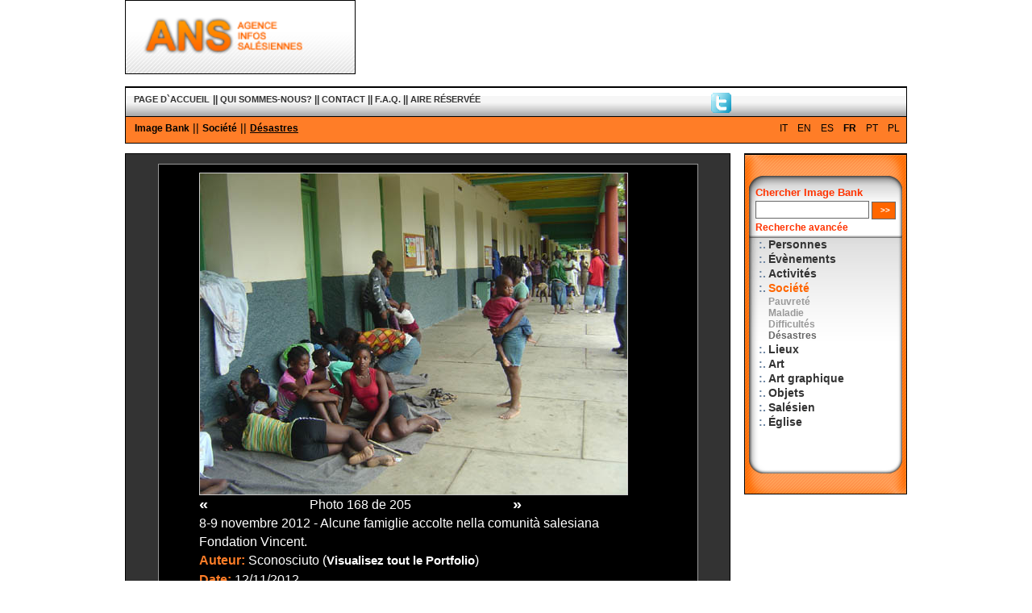

--- FILE ---
content_type: text/html
request_url: http://archivio.infoans.org/20.asp?Cat=4&sotCat=17&Img=9438&Sez=20&Lingua=4&Pag=168
body_size: 15068
content:



<!DOCTYPE html PUBLIC "-//W3C//DTD XHTML 1.0 Transitional//EN" "http://www.w3.org/TR/xhtml1/DTD/xhtml1-transitional.dtd">

<html xmlns="http://www.w3.org/1999/xhtml" lang="IT" dir="ltr">

<head>

<meta http-equiv="imagetoolbar" content="no" />

<meta http-equiv="imagetoolbar" content="false" />


	<meta http-equiv='Content-Type' content='text/html; charset=iso-8859-1' />
	

<meta name="keywords" content="Parole chiave" />

<meta name="description" content="Descrizione del contenuto della pagina" />

<meta name="author" content="Ipermedia Servizi" />

<meta http-equiv="Pragma" content="no-cache" />

<meta http-equiv="Expires" content="-1" />

<title>ANS - Agenzia Info Salesiana - Image Bank</title>

<link rel="stylesheet" href="stile970/stileImg_Ans.css" 
type="text/css" />

<link rel="stylesheet" href="stile970/idImg_Ans.css" 
type="text/css" />

</head>

<body>
<!-- conta i link da newsletter -->

<!-- conta i link da newsletter -->
<!-- Testata del documento -->

<!-- Testata del documento -->





<!-- Testata del documento -->



<!-- Testata del documento -->

<!--<div align="center">

<div align="left" style="width:775px;">-->

<div id="testata">

	<span id="logoMarchio">
		<a href="Index.asp?Lingua=4" accesskey="0" 
		title="Logo de Ans - Aller à la Page d`Accueil">
		<img src="image/ImgBank_Logo_4.gif" height="90" 
		alt="Logo de Ans - Aller à la Page d`Accueil" 
		title="Logo de Ans - Aller à la Page d`Accueil"  
		class="bordoFotoNero" /></a>
	</span>

	<span id="logoNome">
	<object classid="clsid:D27CDB6E-AE6D-11cf-96B8-444553540000" codebase="http://download.macromedia.com/pub/shockwave/cabs/flash/swflash.cab#version=7,0,19,0" width="675" height="90" title="Banner Image Bank - Images du monde salésien">
	
      <param name="movie" value="flash/BannerImg.swf" />
      <param name="quality" value="high" />
      <embed src="flash/BannerImg.swf" quality="high" 
	  pluginspage="http://www.macromedia.com/go/getflashplayer" 
	  type="application/x-shockwave-flash" width="675" height="90">
	  </embed>
	 
    </object>

	<!--
	<img src="image/Img_banner.gif" width="534" height="70" 
	alt="ANS Image Bank" title="Spot Promozionale Image Bank" 
	class="bordoFotoNero" />
	-->

</span>

</div>

<!-- Testata del documento -->

<!-- Carico il file con le funzioni che mi serviranno-->

<!-- Carico il file con le funzioni che mi serviranno-->

<!-- Voci di menu principale -->



<div id="menuTop">

<div id="menu">


<!-- COMMENTO STANDARD E SOLO TESTO NEL MENU PRINCIPALE -->
	

<!--		<span class="versione">
		<a href="versioneStandard.asp" class="" accesskey="0" title=""></a>
		 || </span>
		<span style="margin-right:15px" class="versione">
		<a href="versioneTesto.asp" class="" accesskey="" title=""></a>
		</span>
	-->			


			 
				<span class="voce"><a href="index.asp?Lingua=4" class="voceA" accesskey="0" title="PAGE D`ACCUEIL">PAGE D`ACCUEIL</a></span>
				
						<span class="voce">|| <a href="13.asp?sez=13&amp;Lingua=4" class="voceA" accesskey="c         " title="Visualise la page Qui sommes-nous?">
						QUI SOMMES-NOUS?</a> </span>
						
						<span class="voce">|| <a href="10.asp?sez=10&amp;Lingua=4" class="voceA" accesskey="m         " title="Visualise la page Contact">
						CONTACT</a> </span>
						
						<span class="voce">|| <a href="17.asp?sez=17&amp;Lingua=4" class="voceA" accesskey="q         " title="Visualise la page F.A.Q.">
						F.A.Q.</a> </span>
						
						<span class="voce">|| <a href="8.asp?sez=8&amp;Lingua=4" class="voceA" accesskey="p         " title="Visualise la page Aire réservée">
						AIRE RÉSERVÉE</a> </span>
						
</div>
			
<div  style=" position:relative; top:-15px; left:75%; width:200px;">

<a href="https://twitter.com/#!/infoANS_FR" class="infoANS_FR" title="infoANS_FR" target="_blank"><img src="image/T_pic.gif" width="25px" alt="T" class="noBorder" /></a>

</div>
<!--
<div  style=" position:relative; top:-50px; left:90%;">
<a href="http://www.infoans.org/FRA/rss_4.xml" class="voceA" title="RSS" target="_blank"><img src="image/rss-icon.png" alt="RSS" class="noBorder" /> &nbsp; &nbsp; RSS</a>
</div>
-->
</div>

<hr />

<!-- Voci di menu principale -->


<!-- Voci di menu secondario -->

<div id="briciola">
	
	<span id="lingue">
		
				<a href="20.asp?sez=20&Lingua=1" class="lingue" title="Visualiser le site en italien">IT</a>
			
				<a href="20.asp?sez=20&Lingua=2" class="lingue" title="Visualiser le site en italien">EN</a>
			
				<a href="20.asp?sez=20&Lingua=3" class="lingue" title="Visualiser le site en italien">ES</a>
				
				<span class="linguaAttiva">FR</span>
				
				<a href="20.asp?sez=20&Lingua=5" class="lingue" title="Visualiser le site en italien">PT</a>
			
				<a href="20.asp?sez=20&Lingua=6" class="lingue" title="Visualiser le site en italien">PL</a>
			
	</span> 	
	
	<span>
	
	<a href="20.asp?sez=20&Lingua=4" title="Image Bank - Retour Page d'Accueil" class="linkPane">Image Bank</a>
	
		 ||
		 
			 <a href="20.asp?Lingua=4&amp;cat=4" title="Vai alla categoria Société" class="linkPane">Société</a>
			 
		 ||
		  
			 <a href="20.asp?Lingua=4&amp;cat=4&amp;sotcat=17" title="Sei nella sottocategoria Désastres" class="linkPaneAttiva">Désastres</a>
			   
	</span> 

</div>
<hr />

<!-- Voci di menu secondario -->

<div id="contenitoreCentro">

			<table id="tabellaDettaglio" cellpadding="0" cellspacing="0" 
summary="" border="0" align="center">
	

				<tr>	
				<td valign="top" align="left">
				
				
				<img src="image/ImageBank/Dettaglio/2012/IB_9439__2012.jpg" border="0" class="bordoFoto" alt="8-9 novembre 2012 - Alcune famiglie accolte nella comunità salesiana Fondation Vincent." title="8-9 novembre 2012 - Alcune famiglie accolte nella comunità salesiana Fondation Vincent." style="max-width:550px;">
				
             

                
                </td>
				</tr>
				
				
				<tr>
				<td>
				
					
				
				
<table width="400" border="0" cellpadding="0" 
cellspacing="0" class="testo" id="dettaglioFoto">
	<tr>
		<td width="50"></td>
		<td width="300"></td>
		<td width="50"></td>
	</tr>

	<tr>
				
	
	<td><A HREF="20.asp?Cat=4&sotCat=17&Img=9438&Sez=20&Lingua=4&Pag=167" title="Visualisez la photo précédente" class="paginazione" style="font-size:130%">&laquo;</A></td>
						<td align='center'>Photo 168&nbsp;de&nbsp;205</td>
						<td align="right"><A HREF="20.asp?Cat=4&sotCat=17&Img=9438&Sez=20&Lingua=4&Pag=169" title="Visualisez la photo suivante" class="paginazione" style="font-size:130%">&raquo;</A></td> 
										
						</tr>
					</table>
							
					
				
				</td>
				</tr>
				
				<!--
                
                <tr>
                	<td style="padding-top:5px; padding-bottom:10px; text-align:center;">
						
                            <a href="/image/ImageBank/Dettaglio//" rel="lightbox[gallery]" title="" class="linkInterno"></a>
                        
                            <a href="/image/ImageBank/Dettaglio//" rel="lightbox[gallery]" title=""></a>
                        
                        
					</td>
                </tr>
                	
				-->
				<tr>
					<td valign="top" align="left">8-9 novembre 2012 - Alcune famiglie accolte nella comunità salesiana Fondation Vincent.
					</td>
				</tr>
				<tr>
					<td valign="top" align="left">
					<span class="titolo">Auteur:</span> Sconosciuto
					(<a href="ImgRicerca.asp?Action=1&amp;fotografo=1&amp;Lingua=4" class="paginazione" title="Visualisez tout le Portfolio">Visualisez tout le Portfolio</a>)
					</td>
				</tr>
				<tr>
					<td valign="top" align="left">
					<span class="titolo">Date:</span> 12/11/2012
					</td>
				</tr>
				<tr>
					<td valign="top" align="left">
					<span class="titolo">Lieu:</span> Cap-Haitien
					</td>
				</tr>
				<tr>
					<td valign="top" align="left">
					<span class="titolo">Nation:</span> Haïti
					</td>
				</tr>
				<tr>
					<td valign="top" align="left">
					<span class="titolo">Haute Résolution:</span> 
					
					Sì (<a href="20.asp?Lingua=4&amp;sez=20&amp;cat=4&amp;sotcat=17&amp;Img=9439&amp;richiedi=si" title="demander à la rédaction" class="linkInterno">demander à la rédaction</a>)
					
<font color="#000000">



</font>



					</td>
				</tr>


					

	
</table>	
			
			
			<!-- Vengo dal sito principale  -->
			
	 
</div>

<hr />




<div id="menuDx">

	<div class="CellaRicerca" align="left">

	<form 
	action="ImgRicerca.asp?Action=1&amp;lingua=4" 
	method="post" name="frmCercaDx">

	<div class="linkOrangeAttiva" style="font-size:110%; 
	width:150px; border:1px #0C3 hidden;">
	Chercher Image Bank
	</div>

	<div style="margin-right:5px; vertical-align:top; 
	margin-top:3px; text-align:left; width:180px;">
	<input type="text" name="txtCerca"  value=" " id="txtCerca" 
	class="campotesto" maxlength="100" style="width:135px;" /> 
	<input type="submit" value=" >>" 
	title="CHERCHER" class="bottone" />
	</div>


	<div style="font-size:110%; text-align:left; 
	float:left; margin-top:3px;margin-bottom:5px;">
	<a href="ImgRicerca.asp?Lingua=4" title="Recherche avancée ANS" class="linkOrange"><strong>Recherche avancée</strong></a>
	</div>
	</form>
	
	</div>
	
	<hr />
	
	<div style="padding-top:18px; padding-left:16px; 
	vertical-align:top;">
	
	
	<table border="0" width="175" cellspacing="0">
		
		<tr>
			<td style="font-size:95%; font-weight:bold; 
			width:10px; padding-top:2px;" valign="top">:.</td>
			
			<td style="padding-top:2px;" valign="top">
			
			<!--<div class="menu">-->
			
							
			<a href="20.asp?Lingua=4&amp;cat=1" class="linkCat" title="Vai alla categoria Personnes" accesskey="20">Personnes</a>
							
			
			</td>
		</tr>
		
		<tr>
			<td style="font-size:95%; font-weight:bold; 
			width:10px; padding-top:2px;" valign="top">:.</td>
			
			<td style="padding-top:2px;" valign="top">
			
			<!--<div class="menu">-->
			
							
			<a href="20.asp?Lingua=4&amp;cat=2" class="linkCat" title="Vai alla categoria Évènements" accesskey="20">Évènements</a>
							
			
			</td>
		</tr>
		
		<tr>
			<td style="font-size:95%; font-weight:bold; 
			width:10px; padding-top:2px;" valign="top">:.</td>
			
			<td style="padding-top:2px;" valign="top">
			
			<!--<div class="menu">-->
			
							
			<a href="20.asp?Lingua=4&amp;cat=3" class="linkCat" title="Vai alla categoria Activités" accesskey="20">Activités</a>
							
			
			</td>
		</tr>
		
		<tr>
			<td style="font-size:95%; font-weight:bold; 
			width:10px; padding-top:2px;" valign="top">:.</td>
			
			<td style="padding-top:2px;" valign="top">
			
			<!--<div class="menu">-->
			
							
							 
			<a href="20.asp?Lingua=4&amp;cat=4" class="linkCatAttiva" title="Vai alla categoria Société" accesskey="20">Société</a>
							
			
			</td>
		</tr>
		
			<tr>
			<td valign="top">&nbsp;</td>
			<td align="left" valign="top">
			
											
			
			<a href="20.asp?Lingua=4&amp;cat=4&amp;sotcat=14" class="linkSotCat" title="Vai alla sottocategoria Pauvreté" accesskey="20">Pauvreté</a><br />
				
											
			
			<a href="20.asp?Lingua=4&amp;cat=4&amp;sotcat=15" class="linkSotCat" title="Vai alla sottocategoria Maladie" accesskey="20">Maladie</a><br />
				
											
			
			<a href="20.asp?Lingua=4&amp;cat=4&amp;sotcat=16" class="linkSotCat" title="Vai alla sottocategoria Difficultés" accesskey="20">Difficultés</a><br />
				
			
			<a href="20.asp?Lingua=4&amp;cat=4&amp;sotcat=17" class="linkSotCatAttiva" title="Vai alla sottocategoria Désastres" accesskey="20">Désastres</a><br />
									
			
			</td>
		</tr>
		
		<tr>
			<td style="font-size:95%; font-weight:bold; 
			width:10px; padding-top:2px;" valign="top">:.</td>
			
			<td style="padding-top:2px;" valign="top">
			
			<!--<div class="menu">-->
			
							
			<a href="20.asp?Lingua=4&amp;cat=5" class="linkCat" title="Vai alla categoria Lieux" accesskey="20">Lieux</a>
							
			
			</td>
		</tr>
		
		<tr>
			<td style="font-size:95%; font-weight:bold; 
			width:10px; padding-top:2px;" valign="top">:.</td>
			
			<td style="padding-top:2px;" valign="top">
			
			<!--<div class="menu">-->
			
							
			<a href="20.asp?Lingua=4&amp;cat=6" class="linkCat" title="Vai alla categoria Art" accesskey="20">Art</a>
							
			
			</td>
		</tr>
		
		<tr>
			<td style="font-size:95%; font-weight:bold; 
			width:10px; padding-top:2px;" valign="top">:.</td>
			
			<td style="padding-top:2px;" valign="top">
			
			<!--<div class="menu">-->
			
							
			<a href="20.asp?Lingua=4&amp;cat=7" class="linkCat" title="Vai alla categoria Art graphique" accesskey="20">Art graphique</a>
							
			
			</td>
		</tr>
		
		<tr>
			<td style="font-size:95%; font-weight:bold; 
			width:10px; padding-top:2px;" valign="top">:.</td>
			
			<td style="padding-top:2px;" valign="top">
			
			<!--<div class="menu">-->
			
							
			<a href="20.asp?Lingua=4&amp;cat=8" class="linkCat" title="Vai alla categoria Objets" accesskey="20">Objets</a>
							
			
			</td>
		</tr>
		
		<tr>
			<td style="font-size:95%; font-weight:bold; 
			width:10px; padding-top:2px;" valign="top">:.</td>
			
			<td style="padding-top:2px;" valign="top">
			
			<!--<div class="menu">-->
			
							
			<a href="20.asp?Lingua=4&amp;cat=9" class="linkCat" title="Vai alla categoria Salésien" accesskey="20">Salésien</a>
							
			
			</td>
		</tr>
		
		<tr>
			<td style="font-size:95%; font-weight:bold; 
			width:10px; padding-top:2px;" valign="top">:.</td>
			
			<td style="padding-top:2px;" valign="top">
			
			<!--<div class="menu">-->
			
							
			<a href="20.asp?Lingua=4&amp;cat=10" class="linkCat" title="Vai alla categoria Église" accesskey="20">Église</a>
							
			
			</td>
		</tr>
		
		</table>
		
	</div>
	
</div>

<hr />


<!-- Menu footer -->
<!-- Menu del footer -->

<div id="footer">


		<a href="http://www.ipermediaservizi.it/" class="voceFooter" accesskey="j" title="Visitez le site de Ipermedia Servizi" target="_blank">
					Crédits</a>&nbsp; || &nbsp;<a href="18.asp?sez=18&amp;Lingua=4" class="voceFooter" accesskey="w" title="Aller aux pages sur l`accessibilité">Conformité W3C</a>
					
					
<script language=JavaScript>
if (navigator.appName.indexOf("Explorer")>=0) document.write('&nbsp;|| &nbsp;<a HREF="#" class="voceFooter" title="Choisissez InfoAns en page de démarrage" onClick="this.style.behavior=\'url(#default#homepage)\';this.setHomePage(\'http://www.infoans.org/index.asp?lingua=4\');">Choisissez InfoAns en page de démarrage');	
</script>					


	
</div>


<!-- Menu del footer -->





<!-- Menu footer -->


<a name="1">&nbsp;</a>

</body>

</html>